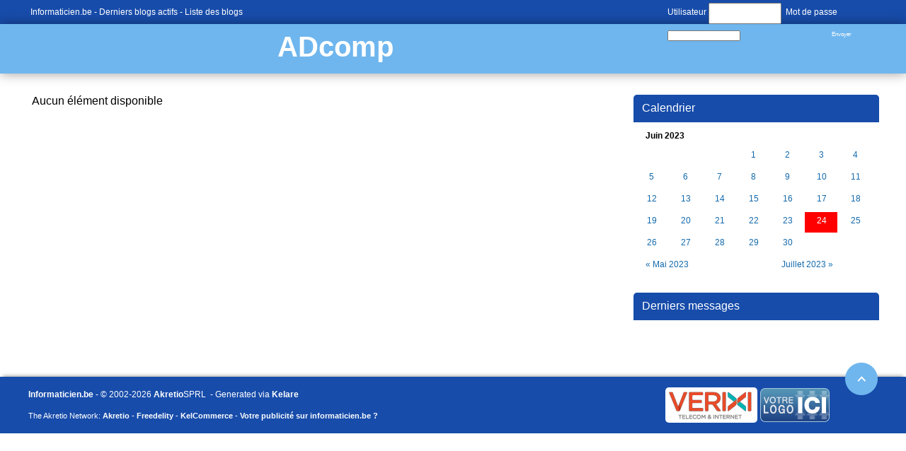

--- FILE ---
content_type: text/html; charset=utf-8
request_url: https://www.informaticien.be/index.ks?page=blogs_main&blog=132&bday=24&bmonth=6&byear=2023
body_size: 1928
content:
<?xml version="1.0" encoding="UTF-8" ?>
<!DOCTYPE html PUBLIC "-//W3C//DTD XHTML 1.0 Transitional//EN" "http://www.w3.org/TR/xhtml1/DTD/xhtml1-transitional.dtd">
<html xmlns="http://www.w3.org/1999/xhtml"  lang="fr" >
<head>
<title>ADcomp -  - Informaticien - Blogs</title>
 <meta name="robots" content="noarchive" />
 <meta name="keywords" content="informatique,informaticien,actualités,belgique,delphi,pascal,php,programmation,c++,cobol,java,apple,microsoft,forum,blogs,c,.net,sharp,news,it,business,consoles,jeux vidéos,video,vista,windows,linux" />
 <link rel="shortcut icon" href="favicon.ico" />
 <link rel="alternate" href="/index.ks?page=rss_blogs&blog=132" title="Informaticien - Blogs - ADcomp" type="application/rss+xml" />
 <!--<link rel="stylesheet" href="styles/main.css" type="text/css" />-->
 <!--<link rel="stylesheet" href="libraries/kelare/css/bbcode/1.0/bbcode.css" type="text/css" />-->
 <!--<link rel="stylesheet" href="styles/blogs.css" type="text/css" />-->
 <!--<link rel="stylesheet" href="templates/blogs/themes/default/theme.css" type="text/css" />-->
 <link rel="stylesheet" href="/dynamic/a48ae6d6f286a481881e4db57ce57bfa.css" type="text/css" />
    <meta http-equiv="Content-Type" content="text/html; charset=utf-8">
    <meta http-equiv="Content-Language" content="fr">
</head>
<body id="page_blogs_main" class="usrlang_fr"><div class="blogtop"><div class="blogtopcontent"><div class="blogtopconnected"><form class="blogtopform" id="loginform" method="post" action="util.ks"><div class="XFormularDiv"><input type="hidden" name="page" value="login" /><input type="hidden" name="url" value="https://www.informaticien.be/index.ks?page=blogs_main&blog=132&bday=24&bmonth=6&byear=2023" /><input type="hidden" name="formsignature" value="d5c5e1c54693ae62641a69d8029d269c" />Utilisateur <input type="text" name="login" size="18" id="login" />&nbsp; Mot de passe <input type="password" name="password" autocomplete="off"  size="18" id="password" />&nbsp; <input type="submit" value="Envoyer" onclick="" name="submit_30"  id="submit_30" /></div></form></div>
<a 
href="https://www.informaticien.be/" class="XLink">Informaticien.be</a>&nbsp;-
	   <a 
href="https://www.informaticien.be/blogs_lastmessages.html" class="XLink">Derniers blogs actifs</a>&nbsp;-
	   <a 
href="https://www.informaticien.be/blogs_list.html" class="XLink">Liste des blogs</a></div>
</div>
<div class="blogtitle"><a 
href="blogs_main-132.html" class="XLink">ADcomp</a><div class="blogsubtitle"></div>
</div>
<div class="blogmain"><div class="blogcalendar"><div class="blogsrightpanel"><div class="blogsrightpaneltitle">Calendrier</div>
<table class="xmonth"><tbody><tr class="xmonthtitle"><td class="xmonthtitle" align="center" colspan="7">Juin 2023</td></tr><tr class="xmonthweek1"><td class="xmonthdayempty xmonthday4"></td><td class="xmonthdayempty xmonthday4"></td><td class="xmonthdayempty xmonthday4"></td><td class="xmonthday4"><a 
href="index.ks?page=blogs_main&amp;blog=132&amp;bday=1&amp;bmonth=6&amp;byear=2023" class="XLink xmonthdaylink">1</a></td><td class="xmonthday5"><a 
href="index.ks?page=blogs_main&amp;blog=132&amp;bday=2&amp;bmonth=6&amp;byear=2023" class="XLink xmonthdaylink">2</a></td><td class="xmonthday6"><a 
href="index.ks?page=blogs_main&amp;blog=132&amp;bday=3&amp;bmonth=6&amp;byear=2023" class="XLink xmonthdaylink">3</a></td><td class="xmonthday7"><a 
href="index.ks?page=blogs_main&amp;blog=132&amp;bday=4&amp;bmonth=6&amp;byear=2023" class="XLink xmonthdaylink">4</a></td></tr><tr class="xmonthweek1"><td class="xmonthday1"><a 
href="index.ks?page=blogs_main&amp;blog=132&amp;bday=5&amp;bmonth=6&amp;byear=2023" class="XLink xmonthdaylink">5</a></td><td class="xmonthday2"><a 
href="index.ks?page=blogs_main&amp;blog=132&amp;bday=6&amp;bmonth=6&amp;byear=2023" class="XLink xmonthdaylink">6</a></td><td class="xmonthday3"><a 
href="index.ks?page=blogs_main&amp;blog=132&amp;bday=7&amp;bmonth=6&amp;byear=2023" class="XLink xmonthdaylink">7</a></td><td class="xmonthday4"><a 
href="index.ks?page=blogs_main&amp;blog=132&amp;bday=8&amp;bmonth=6&amp;byear=2023" class="XLink xmonthdaylink">8</a></td><td class="xmonthday5"><a 
href="index.ks?page=blogs_main&amp;blog=132&amp;bday=9&amp;bmonth=6&amp;byear=2023" class="XLink xmonthdaylink">9</a></td><td class="xmonthday6"><a 
href="index.ks?page=blogs_main&amp;blog=132&amp;bday=10&amp;bmonth=6&amp;byear=2023" class="XLink xmonthdaylink">10</a></td><td class="xmonthday7"><a 
href="index.ks?page=blogs_main&amp;blog=132&amp;bday=11&amp;bmonth=6&amp;byear=2023" class="XLink xmonthdaylink">11</a></td></tr><tr class="xmonthweek2"><td class="xmonthday1"><a 
href="index.ks?page=blogs_main&amp;blog=132&amp;bday=12&amp;bmonth=6&amp;byear=2023" class="XLink xmonthdaylink">12</a></td><td class="xmonthday2"><a 
href="index.ks?page=blogs_main&amp;blog=132&amp;bday=13&amp;bmonth=6&amp;byear=2023" class="XLink xmonthdaylink">13</a></td><td class="xmonthday3"><a 
href="index.ks?page=blogs_main&amp;blog=132&amp;bday=14&amp;bmonth=6&amp;byear=2023" class="XLink xmonthdaylink">14</a></td><td class="xmonthday4"><a 
href="index.ks?page=blogs_main&amp;blog=132&amp;bday=15&amp;bmonth=6&amp;byear=2023" class="XLink xmonthdaylink">15</a></td><td class="xmonthday5"><a 
href="index.ks?page=blogs_main&amp;blog=132&amp;bday=16&amp;bmonth=6&amp;byear=2023" class="XLink xmonthdaylink">16</a></td><td class="xmonthday6"><a 
href="index.ks?page=blogs_main&amp;blog=132&amp;bday=17&amp;bmonth=6&amp;byear=2023" class="XLink xmonthdaylink">17</a></td><td class="xmonthday7"><a 
href="index.ks?page=blogs_main&amp;blog=132&amp;bday=18&amp;bmonth=6&amp;byear=2023" class="XLink xmonthdaylink">18</a></td></tr><tr class="xmonthweek3"><td class="xmonthday1"><a 
href="index.ks?page=blogs_main&amp;blog=132&amp;bday=19&amp;bmonth=6&amp;byear=2023" class="XLink xmonthdaylink">19</a></td><td class="xmonthday2"><a 
href="index.ks?page=blogs_main&amp;blog=132&amp;bday=20&amp;bmonth=6&amp;byear=2023" class="XLink xmonthdaylink">20</a></td><td class="xmonthday3"><a 
href="index.ks?page=blogs_main&amp;blog=132&amp;bday=21&amp;bmonth=6&amp;byear=2023" class="XLink xmonthdaylink">21</a></td><td class="xmonthday4"><a 
href="index.ks?page=blogs_main&amp;blog=132&amp;bday=22&amp;bmonth=6&amp;byear=2023" class="XLink xmonthdaylink">22</a></td><td class="xmonthday5"><a 
href="index.ks?page=blogs_main&amp;blog=132&amp;bday=23&amp;bmonth=6&amp;byear=2023" class="XLink xmonthdaylink">23</a></td><td class="xmonthday6 xmonthdayselected"><a 
href="index.ks?page=blogs_main&amp;blog=132&amp;bday=24&amp;bmonth=6&amp;byear=2023" class="XLink xmonthdaylink">24</a></td><td class="xmonthday7"><a 
href="index.ks?page=blogs_main&amp;blog=132&amp;bday=25&amp;bmonth=6&amp;byear=2023" class="XLink xmonthdaylink">25</a></td></tr><tr class="xmonthweek4"><td class="xmonthday1"><a 
href="index.ks?page=blogs_main&amp;blog=132&amp;bday=26&amp;bmonth=6&amp;byear=2023" class="XLink xmonthdaylink">26</a></td><td class="xmonthday2"><a 
href="index.ks?page=blogs_main&amp;blog=132&amp;bday=27&amp;bmonth=6&amp;byear=2023" class="XLink xmonthdaylink">27</a></td><td class="xmonthday3"><a 
href="index.ks?page=blogs_main&amp;blog=132&amp;bday=28&amp;bmonth=6&amp;byear=2023" class="XLink xmonthdaylink">28</a></td><td class="xmonthday4"><a 
href="index.ks?page=blogs_main&amp;blog=132&amp;bday=29&amp;bmonth=6&amp;byear=2023" class="XLink xmonthdaylink">29</a></td><td class="xmonthday5"><a 
href="index.ks?page=blogs_main&amp;blog=132&amp;bday=30&amp;bmonth=6&amp;byear=2023" class="XLink xmonthdaylink">30</a></td></tr><tr class="xmonthprevnext"><td class="xmonthprev" colspan="4"><a 
href="index.ks?page=blogs_main&amp;blog=132&amp;bday=24&amp;bmonth=5&amp;year=2023&amp;byear=2023">&#171; Mai 2023</a></td><td class="xmonthnext" align="right" colspan="3"><a 
href="index.ks?page=blogs_main&amp;blog=132&amp;bday=24&amp;bmonth=7&amp;year=2023&amp;byear=2023">Juillet 2023 &#187;</a></td></tr></tbody></table></div>
<div class="blogsrightpanel"><div class="blogsrightpaneltitle">Derniers messages</div>
<div class="blogsrightpanelcontent"></div>
</div>
</div>
<div class="blogcontent">Aucun élément disponible
<div class="blogspages"></div>
</div>
</div>
<div id="outro"><div class="footerpartners"><a 
href="https://www.verixi.com/" class="XLink"><img src="images/theme/v3/verixi.png"  class="verixilogo" alt="Verixi Internet Services" title="Verixi Internet Services" />
</a><a 
href="core_publishers.html" class="XLink"><img src="images/theme/v3/votrelogoici.png"  />
</a></div>
<div class="outroblock1"><a 
href="/" class="XLink">Informaticien.be</a>&nbsp;-  &copy; 2002-2026 <a 
href="https://www.akretio.be" class="XLink">Akretio</a>SPRL
      &nbsp;- Generated via <b>Kelare</b><a 
href="#top" id="outrolink" class="XLink" id="outrolink"><img src="images/theme/v3/footer.png"  id="outroimage" />
</a></div>
<div class="outroblock2">The Akretio Network: <a 
href="https://www.akretio.be" class="XLink">Akretio</a>&nbsp;-
      <a 
href="https://www.freedelity.be" class="XLink">Freedelity</a>&nbsp;-
      <a 
href="https://www.kelcommerce.be" class="XLink">KelCommerce</a>&nbsp;- <a 
href="core_publishers.html" class="XLink">Votre publicité sur informaticien.be ? </a></div>
</div>

 <script type="text/javascript"><!--
var loaded_scripts = [];
var loaded_styles = ['styles/main.css','libraries/kelare/css/bbcode/1.0/bbcode.css','styles/blogs.css','templates/blogs/themes/default/theme.css'];

//--></script>
</body>
</html>